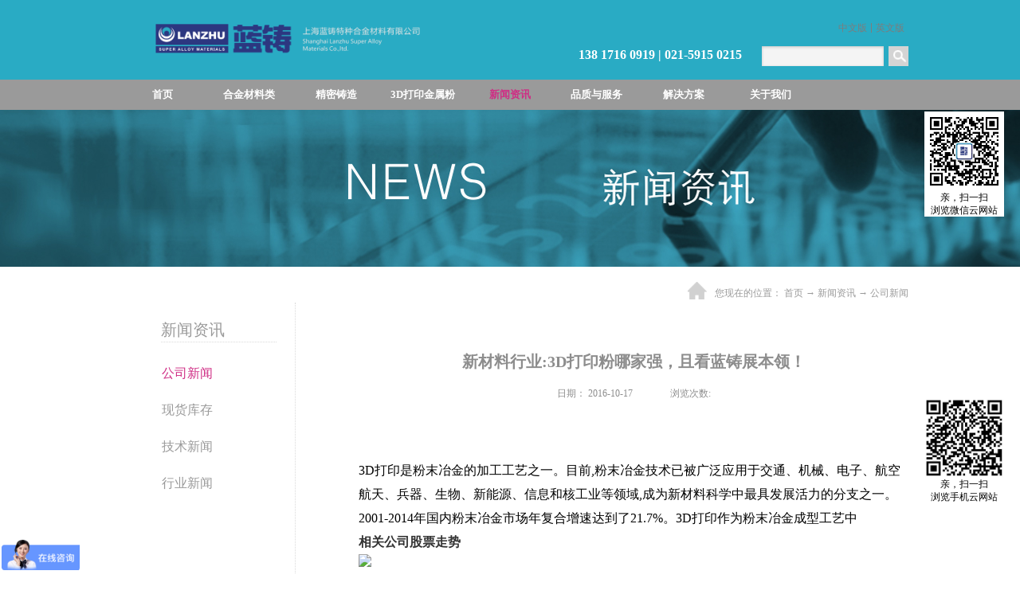

--- FILE ---
content_type: text/html;charset=utf-8
request_url: http://www.superalloys.com.cn/news_view.aspx?typeid=4&id=667&fid=t2:4:2
body_size: 11668
content:
<!DOCTYPE HTML PUBLIC "-//W3C//DTD HTML 4.01 Transitional//EN" "http://www.w3c.org/TR/1999/REC-html401-19991224/loose.dtd">


<html lang="zh-cn" xmlns="http://www.w3.org/1999/xhtml">
<head><title>
	新材料行业:3D打印粉哪家强，且看蓝铸展本领！_3D打印粉
</title><meta name="keywords" content="3D打印粉"/><meta name="description" content="3D打印是粉末冶金的加工工艺之一。目前,粉末冶金技术已被广泛应用于交通、机械、电子、航空航天、兵器、生物、新能源、信息和核工业等领域,成为新材料科学中最具发展活力的分支之一。2001-2014年国内粉末冶金市场年复合增速达到了21.7%。3D打印作为粉末冶金成型工艺中  相关公司股票走势宝钛股份16...."/><meta content="text/html; charset=utf-8" http-equiv="Content-Type" /><link id="css__news_view" rel="stylesheet" type="text/css" href="https://0.rc.xiniu.com/g2/M00/C0/87/CgAGfFtp6ryASb55AABuM7cYC9o484.css?d=20160518154258" /><link rel="bookmark" href="/Images/logo.ico" /><link rel="shortcut icon" href="/Images/logo.ico" />
	
	<script type="text/javascript" > var _jtime=new Date();function jqload(){window.jLoad=new Date()-_jtime;}function jqerror(){window.jLoad=-1;}</script>
	<script type="text/javascript" src="https://1.rc.xiniu.com/js/jq/jqueryV173.js" onload="jqload()" onerror ="jqerror()" id ="jquery"></script>
	<script type="text/javascript" src="https://1.rc.xiniu.com/js/pb/1/Public.js"></script>	
	<script type="text/javascript" src="https://1.rc.xiniu.com/js/tl/swfobject_modified.js"></script>
	<script type="text/javascript" src="https://1.rc.xiniu.com/js/tl/swfobject.js"></script>
	 
<script>(function() {var _53code = document.createElement("script");_53code.src = "https://tb.53kf.com/code/code/0e5fc644a5199cad00c887fd57ccf59c2/1";var s = document.getElementsByTagName("script")[0]; s.parentNode.insertBefore(_53code, s);})();</script>
</head>
<body class="news_view_body">
<form method="get" id="form1" name="form1" NavigateId="2" data-pid="02182182180145214216211200213019620720721022021401450198210208014501982090" data-mid="02080145214216211200213019620720721022021401450198210208014501982090">
<div class="aspNetHidden">
<input type="hidden" name="__VIEWSTATE" id="__VIEWSTATE" value="" />
</div>

  


  
        
        <div id="ea_h">
            <div class="top">
                <div class="t_t">
                    
                    <div id="t_logo" class="t_logo"> 
                        
                        <div id="ea_l"><a href="/" target="_self"><img alt="上海蓝铸特种合金材料有限公司" src="https://0.rc.xiniu.com/g1/M00/1E/A2/CgAGS1c8DZGAIZ-eAAAmPp_FpDo588.png" /></a></div>
                         
                        
                    </div>
                    
                    
                    <div class="search_ver_wrap">                   
                    
                    <div id="t_ver" class="t_ver">
                        <ul>
                            
                                    <li><a href='###'>中文版</a></li>
                                
                                    <li><a href='###'>英文版</a></li>
                                
                        </ul>
                        
                    </div>
                    
                     
                    <div id="t_search" class="t_search">
                        <table cellspacing="0" cellpadding="0"  border="0"><tr>
<td>
<input name="ShoveWebControl_Search12$tbSearch" type="text" id="ShoveWebControl_Search12_tbSearch" class="t_search_text" DefaultText="" onmousedown="if(this.value == &#39;&#39;){this.value = &#39;&#39;;}" onkeyup="ShoveEIMS3_OnKeyPress(event, &#39;img_ShoveWebControl_Search12&#39;)" onkeydown="ShoveEIMS3_OnKeyDown(event)" onblur="if(this.value == &#39;&#39; || this.value == &#39;&#39;){this.value = &#39;&#39;;}" /></td>
<td><img id="img_ShoveWebControl_Search12" border="0" src="https://1.rc.xiniu.com/rc/Heads/7218/images/ihpsp1_t_search_rbnt.png" alt="上海蓝铸特种合金材料有限公司" LevelOneType="2" onclick="ShoveEIMS3_Transf(this,'search.aspx','ShoveWebControl_Search12_tbSearch','ShoveWebControl_Search12', true)" style="cursor:pointer;" /></td>
</tr></table>
<script type='text/javascript'>document.getElementById("ShoveWebControl_Search12_tbSearch").onkeydown=function(event){ var e=event || window.Event; if(e.keyCode==13){ e.returnValue = false;if(e.preventDefault){ e.preventDefault(); }}}</script>

                        
                    </div>
                    
                    </div> 
                    
                    <div id="t_tel" class="t_tel">
                        <span class="t_tel_ts"><span name="_t_tel1|">&nbsp;</span></span>
                        <span class="t_tel_nb"><span name="_t_tel2|" ><font color="#ffffff"><font size="3"><b>138 1716 0919 | 021-5915 0215</b></font></font></span></span>
                        
                    </div>
                      
                </div>
                
                <div id="ea_n">
                    
                    <div id="nav" class="nav">
                        <div class="nav_main">
                            <ul id="ShoveWebControl_VMenu1" class="type1Ul type1Ul_n000">
<li id="type1Li_n0" level=0 index=0 class="nav_menu1"><a href="/" target="_self" >首页</a></li>
<li id="type1Li_t300_1" data_id="3_67" class="nav_menu1" type="t" index=1 level=0><a href="products.aspx?TypeId=67&FId=t3:67:3" target="_self"><span name="ShoveWebControl_VMenu12071606164|T_ProductTypes|Id|67|Name">合金材料类</span></a>
<ul id="type1Ul_t3671" style="display:none" class="type1Ul type1Ul_t3671">
<li id="type1Li_t3671_1" data_id="3_88" class="nav_menu2" type="t" index=1 level=1><a href="products.aspx?TypeId=88&FId=t3:88:3" target="_self"><span name="ShoveWebControl_VMenu11957327993|T_ProductTypes|Id|88|Name">高温合金系列</span></a>
</li>
<li id="type1Li_t3671_2" data_id="3_91" class="nav_menu2" type="t" index=2 level=1><a href="products.aspx?TypeId=91&FId=t3:91:3" target="_self"><span name="ShoveWebControl_VMenu11433495064|T_ProductTypes|Id|91|Name">耐腐蚀合金系列</span></a>
</li>
<li id="type1Li_t3671_3" data_id="3_92" class="nav_menu2" type="t" index=3 level=1><a href="products.aspx?TypeId=92&FId=t3:92:3" target="_self"><span name="ShoveWebControl_VMenu1840781261|T_ProductTypes|Id|92|Name">精密合金系列</span></a>
</li>
<li id="type1Li_t3671_4" data_id="3_89" class="nav_menu2" type="t" index=4 level=1><a href="products.aspx?TypeId=89&FId=t3:89:3" target="_self"><span name="ShoveWebControl_VMenu1711361063|T_ProductTypes|Id|89|Name">特种不锈钢系列</span></a>
</li>
</ul>
</li>
<li id="type1Li_t300_2" data_id="3_66" class="nav_menu1" type="t" index=2 level=0><a href="products.aspx?TypeId=66&FId=t3:66:3" target="_self"><span name="ShoveWebControl_VMenu11743863839|T_ProductTypes|Id|66|Name">精密铸造</span></a>
<ul id="type1Ul_t3661" style="display:none" class="type1Ul type1Ul_t3661">
<li id="type1Li_t3661_1" data_id="3_78" class="nav_menu2" type="t" index=1 level=1><a href="products.aspx?TypeId=78&FId=t3:78:3" target="_self"><span name="ShoveWebControl_VMenu1684778544|T_ProductTypes|Id|78|Name">高温合金铸件</span></a>
</li>
<li id="type1Li_t3661_2" data_id="3_79" class="nav_menu2" type="t" index=2 level=1><a href="products.aspx?TypeId=79&FId=t3:79:3" target="_self"><span name="ShoveWebControl_VMenu1589571234|T_ProductTypes|Id|79|Name">耐蚀耐磨铸件</span></a>
</li>
<li id="type1Li_t3661_3" data_id="3_80" class="nav_menu2" type="t" index=3 level=1><a href="products.aspx?TypeId=80&FId=t3:80:3" target="_self"><span name="ShoveWebControl_VMenu11798431184|T_ProductTypes|Id|80|Name">精密合金铸件</span></a>
</li>
<li id="type1Li_t3661_4" data_id="3_81" class="nav_menu2" type="t" index=4 level=1><a href="products.aspx?TypeId=81&FId=t3:81:3" target="_self"><span name="ShoveWebControl_VMenu12052613602|T_ProductTypes|Id|81|Name">特种不锈钢铸件</span></a>
</li>
<li id="type1Li_t3661_5" data_id="3_129" class="nav_menu2" type="t" index=5 level=1><a href="products.aspx?TypeId=129&FId=t3:129:3" target="_self"><span name="ShoveWebControl_VMenu198255723|T_ProductTypes|Id|129|Name">特材阀门类铸件</span></a>
</li>
<li id="type1Li_t3661_6" data_id="3_128" class="nav_menu2" type="t" index=6 level=1><a href="products.aspx?TypeId=128&FId=t3:128:3" target="_self"><span name="ShoveWebControl_VMenu126716495|T_ProductTypes|Id|128|Name">叶轮/涡轮类铸件</span></a>
</li>
<li id="type1Li_t3661_7" data_id="3_126" class="nav_menu2" type="t" index=7 level=1><a href="products.aspx?TypeId=126&FId=t3:126:3" target="_self"><span name="ShoveWebControl_VMenu1872837482|T_ProductTypes|Id|126|Name">缸盖类铸件</span></a>
</li>
<li id="type1Li_t3661_8" data_id="3_125" class="nav_menu2" type="t" index=8 level=1><a href="products.aspx?TypeId=125&FId=t3:125:3" target="_self"><span name="ShoveWebControl_VMenu12129079417|T_ProductTypes|Id|125|Name">叶轮/涡轮铸件</span></a>
</li>
</ul>
</li>
<li id="type1Li_t300_3" data_id="3_65" class="nav_menu1" type="t" index=3 level=0><a href="products.aspx?TypeId=65&FId=t3:65:3" target="_self"><span name="ShoveWebControl_VMenu11417118102|T_ProductTypes|Id|65|Name">3D打印金属粉</span></a>
</li>
</li>
<li id="type1Li_n2" level=0 data_id="2" type="n" index=4 class="nav_menu1">
<a href="news_complex.aspx?FId=n2:2:2" target="_self"><span name="ShoveWebControl_VMenu156684890|T_Navigates|Id|2|Name">新闻资讯</span></a><ul id="type1Ul_t201" style="display:none" class="type1Ul type1Ul_t201">
<li id="type1Li_t201_1" data_id="2_4" class="nav_menu2" type="t" index=1 level=1><a href="news.aspx?TypeId=4&FId=t2:4:2" target="_self"><span name="ShoveWebControl_VMenu1786826491|T_NewsTypes|Id|4|Name">公司新闻</span></a>
</li>
<li id="type1Li_t201_2" data_id="2_28" class="nav_menu2" type="t" index=2 level=1><a href="news.aspx?TypeId=28&FId=t2:28:2" target="_self"><span name="ShoveWebControl_VMenu1890807959|T_NewsTypes|Id|28|Name">现货库存</span></a>
</li>
<li id="type1Li_t201_3" data_id="2_126" class="nav_menu2" type="t" index=3 level=1><a href="news.aspx?TypeId=126&FId=t2:126:2" target="_self"><span name="ShoveWebControl_VMenu1192965902|T_NewsTypes|Id|126|Name">技术新闻</span></a>
</li>
<li id="type1Li_t201_4" data_id="2_5" class="nav_menu2" type="t" index=4 level=1><a href="news.aspx?TypeId=5&FId=t2:5:2" target="_self"><span name="ShoveWebControl_VMenu11274861772|T_NewsTypes|Id|5|Name">行业新闻</span></a>
</li>
</ul>
</li>
<li id="type1Li_n8" level=0 data_id="8" type="n" index=5 class="nav_menu1">
<a href="sv_complex.aspx?Fid=n8:8:8" target="_self"><span name="ShoveWebControl_VMenu11970324068|T_Navigates|Id|8|Name">品质与服务</span></a><ul id="type1Ul_t801" style="display:none" class="type1Ul type1Ul_t801">
<li id="type1Li_t801_1" data_id="8_36" class="nav_menu2" type="t" index=1 level=1><a href="sv.aspx?TypeId=36&FId=t8:36:8" target="_self"><span name="ShoveWebControl_VMenu11952877704|T_NewsTypes|Id|36|Name">产品展示</span></a>
</li>
<li id="type1Li_t801_2" data_id="8_37" class="nav_menu2" type="t" index=2 level=1><a href="faq.aspx?TypeID=37&fid=t8:37:8" rel="nofollow" target="_self"><span name="ShoveWebControl_VMenu11449262339|T_NewsTypes|Id|37|Name">制造工艺</span></a>
</li>
<li id="type1Li_t801_3" data_id="8_52" class="nav_menu2" type="t" index=3 level=1><a href="sv.aspx?TypeId=52&FId=t8:52:8" target="_self"><span name="ShoveWebControl_VMenu1784294841|T_NewsTypes|Id|52|Name">检测设备</span></a>
</li>
<li id="type1Li_t801_4" data_id="8_131" class="nav_menu2" type="t" index=4 level=1><a href="sv.aspx?TypeId=131&FId=t8:131:8" target="_self"><span name="ShoveWebControl_VMenu1477732095|T_NewsTypes|Id|131|Name">生产设备</span></a>
</li>
<li id="type1Li_t801_5" data_id="8_123" class="nav_menu2" type="t" index=5 level=1><a href="sv.aspx?TypeId=123&FId=t8:123:8" target="_self"><span name="ShoveWebControl_VMenu1609982894|T_NewsTypes|Id|123|Name">品质保障</span></a>
</li>
</ul>
</li>
<li id="type1Li_n4" level=0 data_id="4" type="n" index=6 class="nav_menu1">
<a href="case_complex.aspx?FId=n4:4:4" target="_self"><span name="ShoveWebControl_VMenu117405389|T_Navigates|Id|4|Name">解决方案</span></a><ul id="type1Ul_t401" style="display:none" class="type1Ul type1Ul_t401">
<li id="type1Li_t401_1" data_id="4_29" class="nav_menu2" type="t" index=1 level=1><a href="case.aspx?TypeId=29&FId=t4:29:4" target="_self"><span name="ShoveWebControl_VMenu11712653433|T_NewsTypes|Id|29|Name">服务体系</span></a>
</li>
<li id="type1Li_t401_2" data_id="4_30" class="nav_menu2" type="t" index=2 level=1><a href="case.aspx?TypeId=30&FId=t4:30:4" target="_self"><span name="ShoveWebControl_VMenu167206082|T_NewsTypes|Id|30|Name">应用案例</span></a>
<ul id="type1Ul_t4302" style="display:none" class="type1Ul type1Ul_t4302">
<li id="type1Li_t4302_1" data_id="4_116" class="nav_menu3" type="t" index=1 level=2><a href="case.aspx?TypeId=116&FId=t4:116:4" target="_self"><span name="ShoveWebControl_VMenu1258870993|T_NewsTypes|Id|116|Name">航空航天</span></a>
</li>
<li id="type1Li_t4302_2" data_id="4_117" class="nav_menu3" type="t" index=2 level=2><a href="case.aspx?TypeId=117&FId=t4:117:4" target="_self"><span name="ShoveWebControl_VMenu1443923972|T_NewsTypes|Id|117|Name">核能工业</span></a>
</li>
<li id="type1Li_t4302_3" data_id="4_118" class="nav_menu3" type="t" index=3 level=2><a href="case.aspx?TypeId=118&FId=t4:118:4" target="_self"><span name="ShoveWebControl_VMenu11735431954|T_NewsTypes|Id|118|Name">石油石化</span></a>
</li>
<li id="type1Li_t4302_4" data_id="4_119" class="nav_menu3" type="t" index=4 level=2><a href="case.aspx?TypeId=119&FId=t4:119:4" target="_self"><span name="ShoveWebControl_VMenu1810093798|T_NewsTypes|Id|119|Name">电子工业</span></a>
</li>
<li id="type1Li_t4302_5" data_id="4_120" class="nav_menu3" type="t" index=5 level=2><a href="case.aspx?TypeId=120&FId=t4:120:4" target="_self"><span name="ShoveWebControl_VMenu11759663074|T_NewsTypes|Id|120|Name">化学工业</span></a>
</li>
<li id="type1Li_t4302_6" data_id="4_121" class="nav_menu3" type="t" index=6 level=2><a href="case.aspx?TypeId=121&FId=t4:121:4" target="_self"><span name="ShoveWebControl_VMenu11810304485|T_NewsTypes|Id|121|Name">机械制造</span></a>
</li>
</ul>
</li>
</ul>
</li>
<li id="type1Li_n1" level=0 data_id="1" type="n" index=7 class="nav_menu1">
<a href="about_complex.aspx?FId=n1:1:1" rel="nofollow" target="_self"><span name="ShoveWebControl_VMenu193060646|T_Navigates|Id|1|Name">关于我们</span></a><ul id="type1Ul_t101" style="display:none" class="type1Ul type1Ul_t101">
<li id="type1Li_t101_1" data_id="1_1" class="nav_menu2" type="t" index=1 level=1><a href="about.aspx?TypeId=1&FId=t1:1:1" rel="nofollow" target="_self"><span name="ShoveWebControl_VMenu1546954361|T_NewsTypes|Id|1|Name">公司介绍</span></a>
</li>
<li id="type1Li_t101_2" data_id="1_2" class="nav_menu2" type="t" index=2 level=1><a href="about.aspx?TypeId=2&FId=t1:2:1" rel="nofollow" target="_self"><span name="ShoveWebControl_VMenu1959000712|T_NewsTypes|Id|2|Name">公司特色</span></a>
</li>
<li id="type1Li_t101_3" data_id="1_3" class="nav_menu2" type="t" index=3 level=1><a href="honor.aspx?TypeID=3&fid=t1:3:1" rel="nofollow" target="_self"><span name="ShoveWebControl_VMenu11725292289|T_NewsTypes|Id|3|Name">资质荣誉</span></a>
</li>
<li id="type1Li_t101_4" data_id="1_26" class="nav_menu2" type="t" index=4 level=1><a href="about.aspx?TypeId=26&FId=t1:26:1" rel="nofollow" target="_self"><span name="ShoveWebControl_VMenu1192608527|T_NewsTypes|Id|26|Name">发展历程</span></a>
</li>
<li id="type1Li_t101_5" data_id="1_122" class="nav_menu2" type="t" index=5 level=1><a href="about.aspx?TypeId=122&FId=t1:122:1" rel="nofollow" target="_self"><span name="ShoveWebControl_VMenu11616243794|T_NewsTypes|Id|122|Name">联系方式</span></a>
</li>
</ul>
</li>
</ul>
<script type="text/javascript">var ShoveWebControl_VMenu1={normal:{class1:'nav_menu1',class2:'nav_menu2',class3:'nav_menu3',class4:'nav_menu4',class5:'nav_menu5',class6:'nav_menu6'},visited:{class1:'nav_menu1_2',class2:'nav_menu2_2',class3:'nav_menu3_2',class4:'nav_menu4_2',class5:'nav_menu5_2',class6:'nav_menu6_2',class6:'nav_menu6_2'},home:{defaultClass:'nav_menu1',visitedClass:'nav_menu1_2'},content:{defaultClass:'',visitedClass:'',focusClass:''},focus:{class1:'nav_menu1_cur',class2:'nav_menu2_cur',class3:'nav_menu3_cur',class4:'nav_menu4_cur',class5:'nav_menu5_cur',class6:'nav_menu6_cur'},beforeTag:{packUpClass:'',packDownClass:''},expendEffect:1,aniEffect:3,fIdParam:'FId',topUlId:'ShoveWebControl_VMenu1',homeLiId:'type1Li_n0'};ShoveWebControl_VMenu1.menu=new BaseControlMenu();ShoveWebControl_VMenu1.menu.Init('ShoveWebControl_VMenu1',ShoveWebControl_VMenu1);ShoveWebControl_VMenu1.menu.InitMenu('type1Ul_n000',ShoveWebControl_VMenu1);</script>
                        </div>
                        
                    </div>
                    
                </div>
                






 
            </div>
             
        </div>
        

  
        
        <div id="ea_ba">
			
            <div id="news_banner" class="news_banner">
                <div class="news_banner_m">
                    <img src="https://0.rc.xiniu.com/g1/M00/22/42/CgAGS1dGSSOAI2N3AAIMQ2sMS_o049.jpg" alt="上海蓝铸特种合金材料有限公司" />
                </div>
                
            </div>
            
            
              <div class="banner_edit" id="banner_edit">
                 <div class="banner_edit_jmls">
                    <span class="banner_edit1">
                         <span name="_edi_ba265_506|"><br></span>
                    </span> 
                    <span class="banner_edit2">
                         <span name="_edi_ba265_507|"><br></span>
                    </span> 
                                                      
                 </div>
              </div>
            
        </div>
        
        
        <div id="ea_c">
            <div class="n_main">
                <div class="n_content">
                    <div class="n_content_left">
						
                        <div id="n_content_left_t" class="n_content_left_t">
                            <span class="n_content_left_t1">
                                <span id='ShoveWebControl_Text25'>新闻资讯</span>
                            </span><span class="n_content_left_t2">
                                
                                <span name="_nleft_n_name1">News</span>
                                
                            </span>
							
                        </div>
                        
						
                        <div id="n_content_left_cnt" class="n_content_left_cnt">
                            <ul id="ShoveWebControl_VMenu2" class="left_typeUl left_typeUl_n000" style="display:none">
<ul id="left_typeUl_t200" class="left_typeUl left_typeUl_t200">
<li id="left_typeLi_t200_1" data_id="2_4" class="left_menu1" type="t" index=1 level=0><a href="news.aspx?TypeId=4&FId=t2:4:2" target="_self"><span name="ShoveWebControl_VMenu2444954773|T_NewsTypes|Id|4|Name">公司新闻</span></a>
</li>
<li id="left_typeLi_t200_2" data_id="2_28" class="left_menu1" type="t" index=2 level=0><a href="news.aspx?TypeId=28&FId=t2:28:2" target="_self"><span name="ShoveWebControl_VMenu2543986883|T_NewsTypes|Id|28|Name">现货库存</span></a>
</li>
<li id="left_typeLi_t200_3" data_id="2_126" class="left_menu1" type="t" index=3 level=0><a href="news.aspx?TypeId=126&FId=t2:126:2" target="_self"><span name="ShoveWebControl_VMenu21216167674|T_NewsTypes|Id|126|Name">技术新闻</span></a>
</li>
<li id="left_typeLi_t200_4" data_id="2_5" class="left_menu1" type="t" index=4 level=0><a href="news.aspx?TypeId=5&FId=t2:5:2" target="_self"><span name="ShoveWebControl_VMenu21580144974|T_NewsTypes|Id|5|Name">行业新闻</span></a>
</li>
</ul>
</ul>
<script type="text/javascript">var ShoveWebControl_VMenu2={normal:{class1:'left_menu1',class2:'left_menu2',class3:'left_menu3',class4:'left_menu4',class5:'left_menu5',class6:'left_menu6'},visited:{class1:'left_menu1_2',class2:'left_menu2_2',class3:'left_menu3_2',class4:'left_menu4_2',class5:'left_menu5_2',class6:'left_menu6_2',class6:'left_menu6_2'},home:{defaultClass:'nav_menu1',visitedClass:'nav_menu1_2'},content:{defaultClass:'',visitedClass:'',focusClass:''},focus:{class1:'left_menu1_cur',class2:'left_menu2_cur',class3:'left_menu3_cur',class4:'left_menu4_cur',class5:'left_menu5_cur',class6:'left_menu6_cur'},beforeTag:{packUpClass:'',packDownClass:''},expendEffect:1,aniEffect:2,fIdParam:'FId',topUlId:'ShoveWebControl_VMenu2'};ShoveWebControl_VMenu2.menu=new BaseControlMenu();ShoveWebControl_VMenu2.menu.Init('ShoveWebControl_VMenu2',ShoveWebControl_VMenu2);;</script>
							
                        </div>
                        
                    </div>
                    <div class="n_content_right">
                        <div class="n_content_right_name">
							
                            <div id="n_content_right_name_r" class="n_content_right_name_r">
                                <ul>
                                    <li><span class="n_r_wz1">
                                        
                                        <span name="_n_r_wz1">您现在的位置：</span>
                                        
                                    </span><span class="n_r_wz2">
                                        <a href="/">
                                            <span name="_n_r_wz2">首页</span>
                                            </a>
                                    </span><span class="n_r_wz3">→</span>
                                    <span class="n_r_wz4">
                                        <span id='ShoveWebControl_Text_newsv'><a href="news.aspx?fid=n2:2:2" target="_self">新闻资讯</a></span>
                                    </span>
                                    <span class="n_r_wz5">→</span>
                                    <span class="n_r_wz6">
                                        <a href="news.aspx?TypeId=4&FId=t2:4:2" class="curr1">公司新闻</a>
                                    </span>
                                    </li>
                                    <li>
                                        <img src="https://1.rc.xiniu.com/rc/Contents/7240/images/icpsp1_n_right_wz.png" alt="上海蓝铸特种合金材料有限公司" />
                                    </li>
                                </ul>
								
                            </div>
                            
                        </div>
                        <div class="n_content_right_m">
							
                            <div id="news_view_head" class="news_view_head">
                                <div class="news_view_title">
                                    <h1 style="font-size: inherit;">
                                      <span id='ShoveWebControl_Text2'>新材料行业:3D打印粉哪家强，且看蓝铸展本领！</span></h1>
                                </div>
                                <div class="news_view_date">
                                    <span class="news_view_date1">日期：</span>
                                    <span id='ShoveWebControl_Text3'>2016-10-17</span>
                                </div>
                                <div class="news_view_click">
                                    <span class="news_view_date1">浏览次数:</span>
                                    <span id='ShoveWebControl_Text5'>302</span><script type='text/javascript'>var cvc=$('#ShoveWebControl_Text5');cvc.hide();AjaxMethod('Common','UpdateClickCount',{field:'ClickCount',nid:-1,tid:10010,id:667},function(data){cvc.text(data);cvc.show();});</script>
                                </div>
								
                            </div>
                            
							
                            <div id="news_view" class="news_view">
                                <span id='ShoveWebControl_Text4'><p style="color: rgb(0, 0, 0); text-indent: 0px; font-size: 16px; white-space: normal;"><br/></p><p style="color: rgb(0, 0, 0); text-indent: 0px; font-size: 16px; white-space: normal;">3D打印是粉末冶金的加工工艺之一。目前,粉末冶金技术已被广泛应用于交通、机械、电子、航空航天、兵器、生物、新能源、信息和核工业等领域,成为新材料科学中最具发展活力的分支之一。2001-2014年国内粉末冶金市场年复合增速达到了21.7%。3D打印作为粉末冶金成型工艺中  </p><div class="muLink" style="color: rgb(51, 51, 51); text-indent: 0px; font-size: 14px; white-space: normal;"><div class="stockTrends" style="color: rgb(51, 51, 51); text-indent: 0px; font-size: 14px; white-space: normal;"><div class="line" style="color: rgb(51, 51, 51); text-indent: 0px; font-size: 14px; white-space: normal;" 0px=""></div><h3 style="color: rgb(51, 51, 51); text-indent: 0px; font-size: 16.4px; white-space: normal;">相关公司股票走势</h3><img title="新材料行业:3D打印粉哪家强，且看蓝铸展本领！" style="color: transparent; text-indent: 0px; font-size: 0px; white-space: normal;" alt="新材料行业:3D打印粉哪家强，且看蓝铸展本领！" src="http://www.3ddayin.net/uploads/allimg/160224/0U31J324-0.png?1456275207141" data-bd-imgshare-binded="1"/><p style="color: rgb(51, 51, 51); text-indent: 0px; font-size: 14px; white-space: normal;">宝钛股份16.22+0.000.00%</p><p style="color: rgb(51, 51, 51); text-indent: 0px; font-size: 14px; white-space: normal;">皖维高新5.10-0.08-1.54%</p><p style="color: rgb(51, 51, 51); text-indent: 0px; font-size: 14px; white-space: normal;">银邦股份6.14-0.13-2.07%</p><p style="color: rgb(51, 51, 51); text-indent: 0px; font-size: 14px; white-space: normal;">赣锋锂业44.79-2.05-4.38%</p><p style="color: rgb(51, 51, 51); text-indent: 0px; font-size: 14px; white-space: normal;">天齐锂业143.51-9.29-6.08%</p><div style="color: rgb(51, 51, 51); text-indent: 0px; font-size: 14px; white-space: normal;" 0px=""></div></div></div><p style="color: rgb(0, 0, 0); text-indent: 0px; font-size: 16px; white-space: normal;"><span style="color: rgb(51, 51, 51); text-indent: 0px; font-size: 14px;"></span><span style="color: rgb(51, 51, 51); text-indent: 0px; font-size: 14px;"></span>最为重要的一环其市场空间同样在快速提升,2013年全球3D打印用的球形粉末消费量就已经达到700吨以上,估计15年球形粉末的消费量可能超过千吨。</p><p style="color: rgb(0, 0, 0); text-indent: 0px; font-size: 16px; white-space: normal;">金属3D打印正在许多重要的行业以惊人的速度发展，比如航空航天、汽车、医疗等都已经将该技术列为制造零部件的常规手段。但是这项技术的发展目前仍受到一些因素的限制，其中最主要的一点就是可用的金属粉末材料价格较高而且种类较少。不过这种情况可能很快就会发生改变，因为国内已经涌现出了不少优秀的3D打印原材料供应商。而我们上海蓝铸特种合金材料有限公司就是其中之一。</p><p style="color: rgb(0, 0, 0); text-indent: 0px; font-size: 16px; white-space: normal;"><span style="color: rgb(0, 112, 192); text-indent: 0px; font-size: 16px;">公司现有四个事业部下有4条生产线。<br style="color: rgb(0, 112, 192); text-indent: 0px; font-size: 12px; white-space: normal;"/>1、真空雾化制粉生产线： 致力于金属球形粉末的专业化生产。金属球形粉主要应用于增材制造、MIM、喷涂。金属球形粉品种有：高温合金粉、不锈钢粉。我们合金粉末的纯度高、气体含量低、无偏析，流动性好而逐渐取代进口金属粉。<br style="color: rgb(0, 112, 192); text-indent: 0px; font-size: 12px; white-space: normal;"/>2、硅溶胶熔模精密铸造工艺生产线：采用真空铸造的硅溶胶工艺，使熔模铸造工艺在特殊合金方面得以延伸。公司摸索出离心真空精密铸造工艺、真空快速凝固工艺等使得合金材料铸件质量内部性能得以大幅提高，为用户提供低夹杂、无疏松、无偏析的高质量合金铸件产品。产品主要应用于在高温环境下高速旋转零部件（如高性能汽车涡轮增压器叶轮、高温风机叶轮等）、腐蚀环境下使用零部件（如石油石化、化工等行业使用的泵、阀）。<br style="color: rgb(0, 112, 192); text-indent: 0px; font-size: 12px; white-space: normal;"/>3、锻件及零部件生产线:通过真空冶炼、锻打、切割、机加工等方式为用户提供产品及零部件。<br style="color: rgb(0, 112, 192); text-indent: 0px; font-size: 12px; white-space: normal;"/>4、水平连续铸造长型材生产线 （调试中）：专用于高温合金、耐腐蚀合金、精密合金和特种不锈钢以及难成型高合金的水平连续铸造管、棒、型材</span></p><p style="color: rgb(0, 0, 0); text-indent: 0px; font-size: 16px; white-space: normal;"><span style="color: rgb(0, 112, 192); text-indent: 0px; font-size: 16px;">我们上海蓝铸特种合金材料有限公司拥有十几年制造材料的经验，可以根据客户的要求定制各种新材料。我们于2年前开始踏入3D打印材料的大门，虽然时间不久，但是在我们工程师的努力下已经能做出媲美国外的合金球型粉末而且性价比也非常高。</span></p><p style="color: rgb(0, 0, 0); text-indent: 0px; font-size: 16px; white-space: normal;"><span style="color: rgb(0, 112, 192); text-indent: 0px; font-size: 16px;">目前能达到我们所做的3D打印合金球型粉末品质的国内屈指可数！相信我们的专业，如果有相关需求的可以通过网站上的联系方式联系我们，我们会为您需要的材料交一份满意的答案！</span></p></span>
                                <div class="news_view_cle1"></div>
								
                            </div>
                            
                            <div class="news_view_foot">
								
                                <div id="news_view_sx" class="news_view_sx">
                                    
                                    <div id="EIMS_C_3_1_ShowInfo" style="COLOR: red"></div>
                                    <div id="EIMS_C_3_1_box_div">
                                        <span id="EIMS_C_3_1_Upli" class="EIMS_C_3_1_page">
                                            <a href="/news_view.aspx?typeid=4&id=668&fid=t2:4:2" id="EIMS_C_3_1_Up" title="上海蓝铸：国产高品质3D打印合金粉末材料">上一篇：<span id="EIMS_C_3_1_UpNew">上海蓝铸：国产高品质3D打印合金粉末材料</span></a></span><span id="EIMS_C_3_1_Downli" class="EIMS_C_3_1_page"><a href="/news_view.aspx?typeid=4&id=648&fid=t2:4:2" id="EIMS_C_3_1_Down" title="未来家家户户都可能会装一台3D打印机 打印出必需品">下一篇：<span id="EIMS_C_3_1_DownNew">未来家家户户都可能会装一台3D打印机 打印出必需品</span></a> 
                                        </span>
                                    </div>
                                    
                                    
                                    
                                </div>
                                
                                
                                <div class="news_view_print">
                                    【<a onclick="javascript:window.close();" href="#">关闭窗口</a>】【<a onclick="javascript:window.print();" href="#">打印</a>】
                                </div>
                                
                                
                        <div id="xn_c_3_wrap" class="xn_c_3_wrap">
                            
                            <div id="bdshare" class="bdsharebuttonbox"><a href="#" class="bds_more" data-cmd="more"></a><a href="#" class="bds_qzone" data-cmd="qzone" title="分享到QQ空间"></a><a href="#" class="bds_tsina" data-cmd="tsina" title="分享到新浪微博"></a><a href="#" class="bds_tqq" data-cmd="tqq" title="分享到腾讯微博"></a><a href="#" class="bds_renren" data-cmd="renren" title="分享到人人网"></a><a href="#" class="bds_t163" data-cmd="t163" title="分享到网易微博"></a></div>
                            <script type="text/javascript">window._bd_share_config = { "common": { "bdSnsKey": {}, "bdText": "", "bdMini": "2", "bdMiniList": false, "bdPic": "", "bdStyle": "0", "bdSize": "16" }, "share": {} }; with (document) 0[(getElementsByTagName('head')[0] || body).appendChild(createElement('script')).src = 'http://bdimg.share.baidu.com/static/api/js/share.js?v=86835285.js?cdnversion=' + ~(-new Date() / 36e5)];</script>
                            
                            
                        </div>
                        
                            </div>
                        </div>
                    </div>
                    <div class="clear"></div>
                </div>
            </div>
            
        </div>
        



  
        
        <div id="ea_b">
            <div class="foot">
                <div class="foot_c">
                    
                    <div id="foot_nav" class="foot_nav">
                       <ul id="ShoveWebControl_VMenu3" class="foot_type1Ul foot_type1Ul_n000">
<li id="foot_type1Li_t300_1" data_id="3_67" class="foot_menu1" type="t" index=1 level=0><a href="products.aspx?TypeId=67&FId=t3:67:3" target="_self"><span name="ShoveWebControl_VMenu31509790902|T_ProductTypes|Id|67|Name">合金材料类</span></a>
<ul id="foot_type1Ul_t3671" class="foot_type1Ul foot_type1Ul_t3671">
<li id="foot_type1Li_t3671_1" data_id="3_88" class="foot_menu2" type="t" index=1 level=1><a href="products.aspx?TypeId=88&FId=t3:88:3" target="_self"><span name="ShoveWebControl_VMenu3789351848|T_ProductTypes|Id|88|Name">高温合金系列</span></a>
</li>
<li id="foot_type1Li_t3671_2" data_id="3_91" class="foot_menu2" type="t" index=2 level=1><a href="products.aspx?TypeId=91&FId=t3:91:3" target="_self"><span name="ShoveWebControl_VMenu31666991391|T_ProductTypes|Id|91|Name">耐腐蚀合金系列</span></a>
</li>
<li id="foot_type1Li_t3671_3" data_id="3_92" class="foot_menu2" type="t" index=3 level=1><a href="products.aspx?TypeId=92&FId=t3:92:3" target="_self"><span name="ShoveWebControl_VMenu31572458748|T_ProductTypes|Id|92|Name">精密合金系列</span></a>
</li>
<li id="foot_type1Li_t3671_4" data_id="3_89" class="foot_menu2" type="t" index=4 level=1><a href="products.aspx?TypeId=89&FId=t3:89:3" target="_self"><span name="ShoveWebControl_VMenu31421758995|T_ProductTypes|Id|89|Name">特种不锈钢系列</span></a>
</li>
</ul>
</li>
<li id="foot_type1Li_t300_2" data_id="3_66" class="foot_menu1" type="t" index=2 level=0><a href="products.aspx?TypeId=66&FId=t3:66:3" target="_self"><span name="ShoveWebControl_VMenu32101818145|T_ProductTypes|Id|66|Name">精密铸造</span></a>
<ul id="foot_type1Ul_t3661" class="foot_type1Ul foot_type1Ul_t3661">
<li id="foot_type1Li_t3661_1" data_id="3_78" class="foot_menu2" type="t" index=1 level=1><a href="products.aspx?TypeId=78&FId=t3:78:3" target="_self"><span name="ShoveWebControl_VMenu33416008|T_ProductTypes|Id|78|Name">高温合金铸件</span></a>
</li>
<li id="foot_type1Li_t3661_2" data_id="3_79" class="foot_menu2" type="t" index=2 level=1><a href="products.aspx?TypeId=79&FId=t3:79:3" target="_self"><span name="ShoveWebControl_VMenu3199485408|T_ProductTypes|Id|79|Name">耐蚀耐磨铸件</span></a>
</li>
<li id="foot_type1Li_t3661_3" data_id="3_80" class="foot_menu2" type="t" index=3 level=1><a href="products.aspx?TypeId=80&FId=t3:80:3" target="_self"><span name="ShoveWebControl_VMenu3472266355|T_ProductTypes|Id|80|Name">精密合金铸件</span></a>
</li>
<li id="foot_type1Li_t3661_4" data_id="3_81" class="foot_menu2" type="t" index=4 level=1><a href="products.aspx?TypeId=81&FId=t3:81:3" target="_self"><span name="ShoveWebControl_VMenu31395392240|T_ProductTypes|Id|81|Name">特种不锈钢铸件</span></a>
</li>
<li id="foot_type1Li_t3661_5" data_id="3_129" class="foot_menu2" type="t" index=5 level=1><a href="products.aspx?TypeId=129&FId=t3:129:3" target="_self"><span name="ShoveWebControl_VMenu3618096619|T_ProductTypes|Id|129|Name">特材阀门类铸件</span></a>
</li>
<li id="foot_type1Li_t3661_6" data_id="3_128" class="foot_menu2" type="t" index=6 level=1><a href="products.aspx?TypeId=128&FId=t3:128:3" target="_self"><span name="ShoveWebControl_VMenu31218634642|T_ProductTypes|Id|128|Name">叶轮/涡轮类铸件</span></a>
</li>
<li id="foot_type1Li_t3661_7" data_id="3_126" class="foot_menu2" type="t" index=7 level=1><a href="products.aspx?TypeId=126&FId=t3:126:3" target="_self"><span name="ShoveWebControl_VMenu3718755795|T_ProductTypes|Id|126|Name">缸盖类铸件</span></a>
</li>
<li id="foot_type1Li_t3661_8" data_id="3_125" class="foot_menu2" type="t" index=8 level=1><a href="products.aspx?TypeId=125&FId=t3:125:3" target="_self"><span name="ShoveWebControl_VMenu3686498451|T_ProductTypes|Id|125|Name">叶轮/涡轮铸件</span></a>
</li>
</ul>
</li>
<li id="foot_type1Li_t300_3" data_id="3_65" class="foot_menu1" type="t" index=3 level=0><a href="products.aspx?TypeId=65&FId=t3:65:3" target="_self"><span name="ShoveWebControl_VMenu32049944213|T_ProductTypes|Id|65|Name">3D打印金属粉</span></a>
</li>
</li>
<li id="foot_type1Li_n2" level=0 data_id="2" type="n" index=4 class="foot_menu1">
<a href="news_complex.aspx?FId=n2:2:2" target="_self"><span name="ShoveWebControl_VMenu3130664412|T_Navigates|Id|2|Name">新闻资讯</span></a><ul id="foot_type1Ul_t201" class="foot_type1Ul foot_type1Ul_t201">
<li id="foot_type1Li_t201_1" data_id="2_4" class="foot_menu2" type="t" index=1 level=1><a href="news.aspx?TypeId=4&FId=t2:4:2" target="_self"><span name="ShoveWebControl_VMenu31748607659|T_NewsTypes|Id|4|Name">公司新闻</span></a>
</li>
<li id="foot_type1Li_t201_2" data_id="2_28" class="foot_menu2" type="t" index=2 level=1><a href="news.aspx?TypeId=28&FId=t2:28:2" target="_self"><span name="ShoveWebControl_VMenu31277081884|T_NewsTypes|Id|28|Name">现货库存</span></a>
</li>
<li id="foot_type1Li_t201_3" data_id="2_126" class="foot_menu2" type="t" index=3 level=1><a href="news.aspx?TypeId=126&FId=t2:126:2" target="_self"><span name="ShoveWebControl_VMenu3442724735|T_NewsTypes|Id|126|Name">技术新闻</span></a>
</li>
<li id="foot_type1Li_t201_4" data_id="2_5" class="foot_menu2" type="t" index=4 level=1><a href="news.aspx?TypeId=5&FId=t2:5:2" target="_self"><span name="ShoveWebControl_VMenu31665108458|T_NewsTypes|Id|5|Name">行业新闻</span></a>
</li>
</ul>
</li>
<li id="foot_type1Li_n8" level=0 data_id="8" type="n" index=5 class="foot_menu1">
<a href="sv_complex.aspx?Fid=n8:8:8" target="_self"><span name="ShoveWebControl_VMenu364500458|T_Navigates|Id|8|Name">品质与服务</span></a><ul id="foot_type1Ul_t801" class="foot_type1Ul foot_type1Ul_t801">
<li id="foot_type1Li_t801_1" data_id="8_36" class="foot_menu2" type="t" index=1 level=1><a href="sv.aspx?TypeId=36&FId=t8:36:8" target="_self"><span name="ShoveWebControl_VMenu3597033489|T_NewsTypes|Id|36|Name">产品展示</span></a>
</li>
<li id="foot_type1Li_t801_2" data_id="8_37" class="foot_menu2" type="t" index=2 level=1><a href="faq.aspx?TypeID=37&fid=t8:37:8" rel="nofollow" target="_self"><span name="ShoveWebControl_VMenu31324594379|T_NewsTypes|Id|37|Name">制造工艺</span></a>
</li>
<li id="foot_type1Li_t801_3" data_id="8_52" class="foot_menu2" type="t" index=3 level=1><a href="sv.aspx?TypeId=52&FId=t8:52:8" target="_self"><span name="ShoveWebControl_VMenu3840926546|T_NewsTypes|Id|52|Name">检测设备</span></a>
</li>
<li id="foot_type1Li_t801_4" data_id="8_131" class="foot_menu2" type="t" index=4 level=1><a href="sv.aspx?TypeId=131&FId=t8:131:8" target="_self"><span name="ShoveWebControl_VMenu31601037512|T_NewsTypes|Id|131|Name">生产设备</span></a>
</li>
<li id="foot_type1Li_t801_5" data_id="8_123" class="foot_menu2" type="t" index=5 level=1><a href="sv.aspx?TypeId=123&FId=t8:123:8" target="_self"><span name="ShoveWebControl_VMenu31815986040|T_NewsTypes|Id|123|Name">品质保障</span></a>
</li>
</ul>
</li>
<li id="foot_type1Li_n4" level=0 data_id="4" type="n" index=6 class="foot_menu1">
<a href="case_complex.aspx?FId=n4:4:4" target="_self"><span name="ShoveWebControl_VMenu31081651375|T_Navigates|Id|4|Name">解决方案</span></a><ul id="foot_type1Ul_t401" class="foot_type1Ul foot_type1Ul_t401">
<li id="foot_type1Li_t401_1" data_id="4_29" class="foot_menu2" type="t" index=1 level=1><a href="case.aspx?TypeId=29&FId=t4:29:4" target="_self"><span name="ShoveWebControl_VMenu31940081363|T_NewsTypes|Id|29|Name">服务体系</span></a>
</li>
<li id="foot_type1Li_t401_2" data_id="4_30" class="foot_menu2" type="t" index=2 level=1><a href="case.aspx?TypeId=30&FId=t4:30:4" target="_self"><span name="ShoveWebControl_VMenu3505843026|T_NewsTypes|Id|30|Name">应用案例</span></a>
</li>
</ul>
</li>
<li id="foot_type1Li_n1" level=0 data_id="1" type="n" index=7 class="foot_menu1">
<a href="about_complex.aspx?FId=n1:1:1" rel="nofollow" target="_self"><span name="ShoveWebControl_VMenu3716204788|T_Navigates|Id|1|Name">关于我们</span></a><ul id="foot_type1Ul_t101" class="foot_type1Ul foot_type1Ul_t101">
<li id="foot_type1Li_t101_1" data_id="1_1" class="foot_menu2" type="t" index=1 level=1><a href="about.aspx?TypeId=1&FId=t1:1:1" rel="nofollow" target="_self"><span name="ShoveWebControl_VMenu32107350136|T_NewsTypes|Id|1|Name">公司介绍</span></a>
</li>
<li id="foot_type1Li_t101_2" data_id="1_2" class="foot_menu2" type="t" index=2 level=1><a href="about.aspx?TypeId=2&FId=t1:2:1" rel="nofollow" target="_self"><span name="ShoveWebControl_VMenu31271337931|T_NewsTypes|Id|2|Name">公司特色</span></a>
</li>
<li id="foot_type1Li_t101_3" data_id="1_3" class="foot_menu2" type="t" index=3 level=1><a href="honor.aspx?TypeID=3&fid=t1:3:1" rel="nofollow" target="_self"><span name="ShoveWebControl_VMenu3813163964|T_NewsTypes|Id|3|Name">资质荣誉</span></a>
</li>
<li id="foot_type1Li_t101_4" data_id="1_26" class="foot_menu2" type="t" index=4 level=1><a href="about.aspx?TypeId=26&FId=t1:26:1" rel="nofollow" target="_self"><span name="ShoveWebControl_VMenu31197769345|T_NewsTypes|Id|26|Name">发展历程</span></a>
</li>
<li id="foot_type1Li_t101_5" data_id="1_122" class="foot_menu2" type="t" index=5 level=1><a href="about.aspx?TypeId=122&FId=t1:122:1" rel="nofollow" target="_self"><span name="ShoveWebControl_VMenu31799051359|T_NewsTypes|Id|122|Name">联系方式</span></a>
</li>
</ul>
</li>
</ul>
<script type="text/javascript">var ShoveWebControl_VMenu3={normal:{class1:'foot_menu1',class2:'foot_menu2',class3:'',class4:'',class5:'',class6:''},visited:{class1:'foot_menu1',class2:'foot_menu2',class3:'',class4:'',class5:'',class6:'',class6:''},home:{defaultClass:'foot_menu1',visitedClass:'foot_menu1_2'},content:{defaultClass:'',visitedClass:'',focusClass:''},focus:{class1:'foot_menu1',class2:'foot_menu2',class3:'foot_menu3',class4:'foot_menu4',class5:'foot_menu5',class6:'foot_menu6'},beforeTag:{packUpClass:'',packDownClass:''},expendEffect:1,aniEffect:1,fIdParam:'FId',topUlId:'ShoveWebControl_VMenu3'};ShoveWebControl_VMenu3.menu=new BaseControlMenu();ShoveWebControl_VMenu3.menu.Init('ShoveWebControl_VMenu3',ShoveWebControl_VMenu3);;</script>
                        
                    </div>
                    
                    
                    <div id="foot_copy" class="foot_copy">
                        <div class="foot_copy_name">
                            <span name="_foot_copy1|">Copyright &copy;2005 - 2013 上海蓝铸特种合金材料有限公司</span>
                        </div>
                        <div class="foot_copy_ba">
                            <a rel="nofollow" href="https://beian.miit.gov.cn" target="_blank">
                                <span name="_foot_copy2|">沪ICP备12029804号-1</span>
                            </a>
                        </div>
                        
                    
 <div class="foot_copy_ba"><span class="xn_brand">犀牛云提供企业云服务</span></div> </div>
                    
                    
                    <div id="foot_tel" class="foot_tel">
                        <div class="foot_tel_f">
                            <div class="foot_add">
                                <span name="_foot_tel1|" >工厂地址：上海市嘉定区徐行镇曹新路2800号（201808）</span>
                            </div>
                            <div class="foot_phone">
                                <span name="_foot_tel2|" >电话：<span style="font: 12px/22px 微软雅黑; color: rgb(141, 141, 141); text-transform: none; text-indent: 0px; letter-spacing: normal; word-spacing: 0px; float: none; display: inline !important; white-space: normal; -webkit-text-stroke-width: 0px;"><font color="#ffffff">138 1716 0919 | 021-5915 0215</font></span></span>
                            </div>
                            <div class="foot_fax">
                                <span name="_foot_tel3|" >传真：0<span style="font: 12px/22px 微软雅黑; color: rgb(141, 141, 141); text-transform: none; text-indent: 0px; letter-spacing: normal; word-spacing: 0px; float: none; display: inline !important; white-space: normal; -webkit-text-stroke-width: 0px;"><font color="#ffffff">21-5106 2520</font></span></span>
                            </div>
                            
                        </div>
                        
                        <div class="foot_zip">
                            <span name="_foot_tel4|">邮编：330520 </span>
                        </div>
                        
                    </div>
                    

                    <div class="xn_f_1_warp" id="xn_f_1_warp" >
                        
                        <div class="xn_f_1_box">
                            
                                    <div id="xn_f_1_Data1_xn_f_1_row_0" class="xn_f_1_clas1"><p><br/></p><script language="JavaScript">document.writeln("<a href='http://www.sgs.gov.cn/lz/licenseLink.do?method=licenceView&entyId=2012031713122854'><img src='https://0.rc.xiniu.com/g1/M00/1F/2B/CgAGS1c9MvGANmE9AAAHSU6lELQ727.gif' border=0></a>")</script></div>
                                
                                    <div id="xn_f_1_Data1_xn_f_1_row_1" class="xn_f_1_clas2"><div style="width: 200px;margin:0 auto;padding:20px 0;float: left;margin-left:500px;margin-top:100px;"><a target="_blank" href="http://www.beian.gov.cn/portal/registerSystemInfo?recordcode=31011402001545" style="display:inline-block;text-decoration:none;height:20px;line-height:20px;">    <img src="https://0.rc.xiniu.com/g1/M00/78/E7/CgAGTFg4CBaABB8pAABLOOn9ZJA763.png" style="float:left;"/><p style="float:left;height:20px;line-height:20px;margin: 0px 0px 0px 5px;color: #ffffff;">沪公网安备 31011402001545号</p></a></div></div>
                                
                                    <div id="xn_f_1_Data1_xn_f_1_row_2" class="xn_f_1_clas3"><p><br/></p><script>(function(){
    var bp = document.createElement('script');
    var curProtocol = window.location.protocol.split(':')[0];
    if (curProtocol === 'https') {
        bp.src = 'https://zz.bdstatic.com/linksubmit/push.js';        
    }
    else {
        bp.src = 'http://push.zhanzhang.baidu.com/push.js';
    }
    var s = document.getElementsByTagName("script")[0];
    s.parentNode.insertBefore(bp, s);
})();</script></div>
                                
                        </div>
                        
                    </div>
                    
                </div>
            </div>
        </div>
        

  
<div id="ea_m"></div>


<div id="ea_wj"></div>


<div id="ea_pi"></div>

  <input type="hidden" id="pageId" value="11" />
  <script id="js__news_view" type="text/javascript" src="https://0.rc.xiniu.com/g1/M00/D6/63/CgAGTFk6FGWAYyA_AAAV2X4ZywY9710.js?d=20160229163046" ></script>

<div class='mobile_hide' style='position:fixed;z-index:60000;display:none;right:20px;top:500px;;width:100px; height:100px;' isDualCore='0' id='qrcode'>
                                <img  data-original='/Images/qrCode_superalloyscomcn.jpg' src='/Images/qrCode_superalloyscomcn.jpg' alt='亲，扫一扫<br/>浏览手机云网站' width='100' height='100' />
                                <div style=' font-family:微软雅黑; font-size:12px; line-height:16px; padding:0 8px;background:#fff; text-align:center;'>亲，扫一扫<br/>浏览手机云网站</div>
                            </div>
                            <div isDualCore='0' class='mobile_hide' style='position:fixed;z-index:60000;display:none;right:20px;top:140px;;width:100px; height:100px;' id='qrWeixin'>
                                <img data-original='/Images/qrCode_WeiXinSubscibe.jpg' src='/Images/qrCode_WeiXinSubscibe.jpg' alt='亲，扫一扫<br/>浏览手机云网站' width='100' height='100' />
                                <div style=' font-family:微软雅黑; font-size:12px; line-height:16px; padding:0 8px;background:#fff; text-align:center;'>亲，扫一扫<br/>浏览微信云网站</div>
                            </div><script type='text/javascript'>(function(){var k=new Date,f=null,h=function(){window.acessFinish=new Date-k};window.addEventListener?window.addEventListener('load',h):window.attachEvent&&window.attachEvent('onload',h);var f=setTimeout(function(){f&&clearTimeout(f);var b=document.location.href,a;a=/\.html|.htm/.test(document.location.href)?document.forms[0].getAttribute('Page'):'';var c=window.document.referrer,b='/Admin/Access/Load.ashx?req\x3d'+d(b);a&&(b+='\x26f\x3d'+d(a));a=d(c);if(3200<a.length){var e=c.indexOf('?');0<e&&(a=d(c.substr(0,e)))}b+='\x26ref\x3d'+a+'\x26sw\x3d'+screen.width+'\x26sh\x3d'+screen.height;b+='\x26cs\x3d'+(window.jLoad?window.jLoad:-1);b+='\x26_t\x3d'+Math.random();b+='\x26ht\x3d'+d(('https:'==document.location.protocol?'https://':'http://')+document.domain);'off'==sessionStorage.getItem('cookie')&&(b+='\x26ck\x3doff');$?$.getScript(b):(c=document.createElement('script'),c.src=b,document.body.appendChild(c))},3E3),g=null,d=function(b){if(!b)return b;if(!g){g={};for(var a=0;10>a;a++)g[String.fromCharCode(97+a)]='0'+a.toString();for(a=10;26>a;a++)g[String.fromCharCode(97+a)]=a.toString()}for(var c='',e,d,f=b.length,a=0;a<f;a++)e=b.charAt(a),c=(d=g[e])?c+('x'+d):c+e;return encodeURIComponent(c).replace(/%/g,'x50').replace(/\./g,'x51')}})();</script><script type='text/javascript'>(function(){var c,a=document.createElement('script');a.src='https://zz.bdstatic.com/linksubmit/push.js',c=document.getElementsByTagName('script')[0],c.parentNode.insertBefore(a,c)})();</script><script type='text/javascript' src='https://1.rc.xiniu.com/js/pb/shareWeixin.min.js'></script></form>


<script> 
var _hmt = _hmt || []; 
(function() { 
  var hm = document.createElement("script"); 
  hm.src = "https://hm.baidu.com/hm.js?a1ef417a986a22eaa4d132196f179ac3"; 
  var s = document.getElementsByTagName("script")[0]; 
  s.parentNode.insertBefore(hm, s); 
})(); 
</script>

</body>


</html>



--- FILE ---
content_type: text/css
request_url: https://0.rc.xiniu.com/g2/M00/C0/87/CgAGfFtp6ryASb55AABuM7cYC9o484.css?d=20160518154258
body_size: 28083
content:


@charset "utf-8";


html, body, div, p, ul, ol, li, dl, dt, dd, h1, h2, h3, h4, h5, h6, form, input, select, button, textarea, iframe, table, th, td {margin: 0; padding: 0; }
img { border: 0 none; vertical-align: top; }
ul,li,dl,dd,dt { list-style-type: none; }
i,em,cite { font-style: normal; }
body {  -webkit-text-size-adjust:none;  font-family:"微软雅黑";}
a{ text-decoration: none; }
.clear,.cle {clear:both;}
a,area { blr:expression(this.onFocus=this.blur()) }   
a:focus { outline: none; }    




.top{ width: 100%;background: url(https://0.rc.xiniu.com/g1/M00/1E/9B/CgAGTFc8DlGAQCBRAAADoZfWF2M971.png) top left repeat-x; }
.t_t{ width:1000px;  height:100px; margin: 0 auto;}


.t_logo{ float: left; padding-top: 6px;}
.t_logo img{ width:429px; height:73px; border:0px;}
#ea_l{position:relative;top:5px;left:16px;width:429px;height:73px;}


.t_tel{  float: right;font-size:14px; line-height: 20px; padding: 59px 16px 0 0;}
.t_tel_ts{ color: #ef7a1d;}
.t_tel_nb{  color: #787878; }


.search_ver_wrap{float: right; width: 193px;  }
.t_search{ width:184px;margin-top:17px; background:url(https://1.rc.xiniu.com/rc/Heads/7218/images/ihpsp1_t_search_lbg.png?d=20160225090232231) left top no-repeat; float: right;}
.t_search_text{border:0px; background-color: transparent; color:#999; width: 133px; outline: medium; padding:0 10px;}
.t_search img{margin-left: 6px;}


.t_ver {font-size: 12px; float: right; line-height: 12px; padding-top: 29px; }
.t_ver a{color: #7d7d7d; padding: 0 5px;}
.t_ver ul li{float: left; height: 12px;}
.t_ver ul li:first-child{border-right:1px solid #7d7d7d;}


.nav{position: relative; background:url(https://0.rc.xiniu.com/g1/M00/1B/F5/CgAGTFcz6zaAR1ZGAAADqjqYn2g124.png) repeat-x; height:38px; width:100%; text-align:center;}
.nav_main{margin:0 auto; width:982px; height:38px; background: url(https://0.rc.xiniu.com/g1/M00/1B/F4/CgAGS1cz9OKAHQhbAAAbC73lkKg441.png) -111px -45px no-repeat;}
.nav_menu1 {float:left; background:url(https://0.rc.xiniu.com/g1/M00/1B/F4/CgAGS1cz9OKAHQhbAAAbC73lkKg441.png) 0 -121px no-repeat; width:109px; height:38px; font-weight:bold; font-size:13px;}
.nav_menu1 a{color:#FFF; line-height:38px; text-decoration:none}
.nav_menu1 a:hover{color:#fff; line-height:38px; text-decoration:none; background:url(https://1.rc.xiniu.com/rc/Navigates/94/Images/inpsp1_nav_menu1_2.png?d=20160229163046184) no-repeat; width:109px; height:38px; font-weight:bold; font-size:13px; float:left}
.nav_menu1_2 {float:left; background:url(https://0.rc.xiniu.com/g1/M00/1B/F4/CgAGS1cz9OKAHQhbAAAbC73lkKg441.png) 0 -380px no-repeat; width:109px; height:38px; font-weight:bold; font-size:13px;}
.nav_menu1_2 a{color:#FFF; line-height:38px; text-decoration:none;} 
.nav_menu1_2 a:hover{color:#CF2E85; line-height:38px; text-decoration:none;}
.nav_menu1_cur {float:left; background:url(https://0.rc.xiniu.com/g1/M00/1B/F4/CgAGS1cz9OKAHQhbAAAbC73lkKg441.png) 0 -380px no-repeat; width:109px; height:38px; font-weight:bold; font-size:13px;}
.nav_menu1_cur a{color:#cf2e85; line-height:38px; text-decoration:none;}
.nav_menu1_cur a:hover{color:#FFF; line-height:38px; text-decoration:none;}
.nav_menu2 a{color:#FFF;font-weight:normal;line-height:24px !important;}
.nav_menu2 a:hover{color:#cf2e85; text-decoration:underline;}
.nav_menu2_2 a{color:#FFF;font-weight:normal;line-height:24px !important;}
.nav_menu2_2 a:hover{color:#cf2e85; text-decoration:underline;}
.nav_menu3{  display:none !important}
.nav_menu3 a{ display:none !important}
.nav_menu3 a:hover{ display:none !important}
.nav_main ul li ul{width:124px; border-left:1px solid #184bb6;border-right:1px solid #184bb6;border-bottom:1px solid #184bb6; background:#216dce; filter:Alpha(opacity=80);}
.nav_main ul li ul li{background:url(https://1.rc.xiniu.com/rc/Navigates/94/images/inpsp1_nav_li_ul_li_line.png?d=20160229163046184) center bottom repeat-x  !important;}
.nav_main ul li ul li ul{ float:left; margin-left:128px; display:none !important}













.banner_edit{height: 200px; margin: -200px 0 0 0; position: relative; }
.banner_edit_jmls{width: 290px; margin: 0 auto; padding:36px 0 0 710px;}
.banner_edit1{color: #0170b7; font-size: 28px; line-height: 60px;display: block;}
.banner_edit2{color: #0170b7; font-size: 36px; line-height: 60px; display: block;}


.news_banner{width:100%; height:200px; overflow: hidden; position:relative; margin:0 auto;}
.news_banner_m{Z-INDEX:0; width:1920px; height:200px; position:absolute; left:50%; margin-left:-960px;}



#ea_c{width: 100%; margin:0; padding:0; background:url(http:000//1.rc.xiniu.com/rc/Contents/8630/images/n_main_bg.png?d=20160227124844480) top center no-repeat; height:auto; overflow:hidden; margin-top:-62px;z-index:5; position: relative;padding-top: 62px;}
.n_main{width: 100%; margin:0; padding:0; background:#fff; height:auto; overflow:hidden;} 
.n_content{width:1000px; margin:0 auto;padding-top: 8px;}


.n_content_left{width:230px; height: auto; float:left; position:relative;top: 34px;border-right: 1px dotted #DADADA;}


.n_content_right{position:relative; width:690px; height: auto; float:right; padding-bottom:20px;}


.video_body .n_content_right_name,.video_complex_body .n_content_right_name,.about_complex_body .n_content_right_name,.about_body .n_content_right_name,.honor_body .n_content_right_name,.sv_complex_body .n_content_right_name,.sv_body .n_content_right_name,.clients_complex_body .n_content_right_name,.clients_body .n_content_right_name,.feedback_body .n_content_right_name,.contact_body .n_content_right_name{ width:690px; height:87px;position:relative;}
.n_content_right_name{ width:690px; height:auto;position:relative;}


.n_content_right_m {width:690px; line-height:30px; color:#8d8d8d; font-size:12px; position:relative;margin-top: 26px;}


.n_content_left{clear:both;overflow: hidden;}
.n_content_left_t{ width:230px; height:90px; background: url(https://1.rc.xiniu.com/rc/Contents/8630/images/icpsp1_n_left_t.png?d=20160227124844480) no-repeat;overflow: hidden; }
.n_content_left_t1{display: block;width: 145px;border-bottom: 1px dotted #DADADA;height: 30px;line-height: 30px;overflow: hidden;color: #9a9a9a;font-size: 20px;margin-left: 62px;padding-top: 19px;}
.n_content_left_t2{display: block; font-size:12px; font-weight:normal;font-family: "Arial";width: 134px;height: 20px;line-height: 20px;overflow: hidden;color: #fff;margin-left: 90px;text-transform: uppercase;}
.pro_body .n_content_left_t1,.prod_view_body .n_content_left_t1,.products_body .n_content_left_t1{display: block;width: 126px;height: 30px;line-height: 30px;overflow: hidden;color: #fff;font-size: 22px;margin-left: 102px;padding-top: 26px;}
.pro_body .n_content_left_t2,.prod_view_body .n_content_left_t2,.products_body .n_content_left_t2{display: block; font-size:12px; font-weight:normal;font-family: "Arial";width: 126px;height: 20px;line-height: 20px;overflow: hidden;color: #fff;margin-left: 102px;}
.down_body .n_content_left_t1,.down_view_body .n_content_left_t1,.down_complex_body .n_content_left_t1{display: block;width: 126px;height: 30px;line-height: 30px;overflow: hidden;color: #fff;font-size: 22px;margin-left: 80px;padding-top: 19px;}
.down_body .n_content_left_t2,.down_view_body .n_content_left_t2,.down_complex_body .n_content_left_t2{display: block; font-size:12px; font-weight:normal;font-family: "Arial";width: 126px;height: 20px;line-height: 20px;overflow: hidden;color: #fff;margin-left: 80px;}
.news_body .n_content_left_t,.news_view_body .n_content_left_t,.news_complex_body .n_content_left_t{ width:230px; height:65px; background: url(http:000//1.rc.xiniu.com/rc/Contents/8630/images/news_n_left_t.png?d=20160227124844480) no-repeat;overflow: hidden; }
.pro_body .n_content_left_t,.prod_view_body .n_content_left_t,.products_body .n_content_left_t{ width:230px; height:93px; background: url(https://1.rc.xiniu.com/rc/Contents/8630/images/pro_n_left_t.png?d=20160227124844480) no-repeat;overflow: hidden; }
.case_body .n_content_left_t,.case_view_body .n_content_left_t,.case_complex_body .n_content_left_t{ width:230px; height:90px; background: url(https://1.rc.xiniu.com/rc/Contents/8630/images/case_n_left_t.png?d=20160227124844480) no-repeat;overflow: hidden; }
.sv_body .n_content_left_t,.faq_view_body .n_content_left_t,.faq_body .n_content_left_t,.sv_complex_body .n_content_left_t,.clients_body .n_content_left_t,.clients_complex_body .n_content_left_t,.feedback_body .n_content_left_t{ width:230px; height:90px; background: url(https://1.rc.xiniu.com/rc/Contents/8630/images/sv_n_left_t.png?d=20160227124844480) no-repeat;overflow: hidden; }
.down_body .n_content_left_t,.down_view_body .n_content_left_t,.down_complex_body .n_content_left_t{ width:230px; height:90px; background: url(https://1.rc.xiniu.com/rc/Contents/8630/images/down_n_left_t.png?d=20160227124844480) no-repeat;overflow: hidden; }
.recruitment_body .n_content_left_t,.job_body .n_content_left_t,.job_online_body .n_content_left_t{ width:230px; height:90px; background: url(https://1.rc.xiniu.com/rc/Contents/8630/images/job_n_left_t.png?d=20160227124844480) no-repeat;overflow: hidden; }
.contact_body .n_content_left_t{ width:230px; height:90px; background: url(https://1.rc.xiniu.com/rc/Contents/8630/images/contact_n_left_t.png?d=20160227124844480) no-repeat;overflow: hidden; }


.n_content_left_cnt{width:230px; height: auto; background:#ffffff;margin-top: 1px;margin-bottom: 100px;padding-bottom: 55px;padding-top: 1px;}
.n_content_left_cnt ul ul li ul li ul li ul{display: none !important;}
.n_content_left_cnt ul ul li ul{margin-top: 1px;}
.left_menu1 {width:230px;height: 44px;line-height: 44px;  font-size:16px;margin-bottom: 1px;text-align:left;border-bottom: 1px dotted #ffffff;}
.left_menu1 a{display: block; width:156px;padding-left: 63px; height: 44px; line-height:44px;color:#9a9a9a; text-decoration:none;overflow: hidden;}
.left_menu1 a:hover{width:156px;padding-left: 63px;height: 44px; display:block; line-height:44px; color:#F1862C;text-decoration:none; background: #ffffff;}
.left_menu1_2 {width:230px;line-height: 44px;  font-size:14px;margin-bottom: 1px;text-align:left;}
.left_menu1_2 a{display: block;width:156px;padding-left: 74px;height: 44px; line-height:44px;color:#fffefe; text-decoration:none;overflow: hidden;background: #0c9bdd;}
.left_menu1_2 a:hover{width:156px;padding-left: 74px;height: 44px; display:block; line-height:44px; color:#fffefe;text-decoration:none; background: #0c9bdd;}
.left_menu1_cur{width:230px;line-height: 44px;margin-bottom: 1px;}
.left_menu1_cur a{width:156px;padding-left:63px;height: 44px; font-size:16px; display:block; line-height:44px; color: #cf2e85;background: #ffffff; text-decoration:none;overflow: hidden;text-align: left;border-bottom: 1px dotted #ffffff;}
.left_menu1_cur a:hover{width:156px;padding-left:63px;height: 44px; font-size:16px; display:block; line-height:44px; color: #F1862C;background: #ffffff; text-decoration:none;overflow: hidden;text-align: left;}
.left_menu2{ width:230px;line-height: 35px;margin-top: 1px;}
.left_menu2 a{display: block;width: 140px;padding-left: 90px; height: 30px;line-height:30px;overflow: hidden; color:#fffefe; background:none !important;font-size: 12px;text-align: left;}
.left_menu2 a:hover{ color:#fffefe; background:#0c9bdd !important;width: 140px;padding-left: 90px;height: 30px;line-height: 30px;font-size: 12px;text-align: left;}
.left_menu2_2{ width:230px;line-height: 35px;}
.left_menu2_2 a{color:#fffefe;font-size: 12px; background:#0c9bdd;width: 140px;padding-left: 90px; height: 30px;line-height:30px;}
.left_menu2_2 a:hover{ color:#fffefe; background:#0c9bdd !important;width: 140px;padding-left: 90px; height: 30px;line-height:30px;}
.left_menu2_cur{width:230px;line-height: 35px;margin-top: 1px;}
.left_menu2_cur a{display: block;width: 140px;padding-left: 90px;height: 30px;line-height: 30px;overflow: hidden;background:#0c9bdd !important;  color:#fffefe;font-size: 12px;text-align: left;}
.left_menu2_cur a:hover{color:#fffefe; background:#0c9bdd !important;width: 140px;padding-left: 90px;height: 30px;line-height: 30px;font-size: 12px;text-align: left;}
.left_menu3{ width:230px;line-height: 35px;margin-top: 1px;}
.left_menu3 a{ display: block;width: 126px;padding-left: 104px; height: 30px;line-height: 30px;overflow: hidden; color:#fffefe; background:none !important;font-size: 12px;}
.left_menu3 a:hover{ color:#fffefe; background:#0c9bdd !important;width: 126px;padding-left: 104px;height: 30px;line-height: 30px;font-size: 12px;}
.left_menu3_2{ width:193px;}
.left_menu3_2 a{  color:#C00; height:20px; text-indent:20px; background:none !important; font-weight:normal;  border:none !important;}
.left_menu3_2 a:hover{ color:#F00; height:20px; background:none !important; font-weight:normal;}
.left_menu3_cur{width:230px;line-height: 35px;margin-top: 1px;*line-height: 30px;}
.left_menu3_cur a{display: block;width: 126px;padding-left: 104px;height: 30px;line-height: 30px;overflow: hidden;background:#0c9bdd !important;  color:#fffefe;font-size: 12px;}
.left_menu3_cur a:hover{color:#fffefe; background:#0c9bdd !important;width: 126px;padding-left: 104px;height: 30px;line-height: 30px;font-size: 12px;}


.xn_c_1_newsWrap{border:1px solid #ccc;width:220px;}
.xn_c_1_tName{padding-left:10px;height:45px;line-height:45px;background:#ccc;font-size:16px;font-family:Microsoft YaHei;}
.xn_c_1_items{font-size:14px;font-family:Microsoft YaHei;margin:10px 12px;border-bottom:1px solid #ccc;padding-bottom:10px;}
.xn_c_1_items:last-child{border:none;}
.xn_c_1_ptime{font-size:12px;}
.xn_c_1_title{margin-bottom:10px;overflow:hidden;text-overflow:ellipsis;width:200px;white-space:nowrap;}


.n_content_right_name_l{ position:absolute; left:13px;top: 47px; height:40px;line-height:40px;width: 260px;overflow: hidden;}
.n_content_right_name_l1{color:#CCCCCC; font-variant:small-caps;display: none;}
.n_content_right_name_l2{color:#2399de;font-size: 30px;display: block;height:40px;line-height:40px;width: 260px;}


.n_content_right_name_r{position:absolute;top:0; right:0px;max-width:690px; height:30px;line-height: 30px; color:#9a9a9a; font-size:12px; text-align:right;font-family: "微软雅黑";overflow: hidden;}
.n_r_wz1,.n_r_wz2,.n_r_wz3,.n_r_wz4,.n_r_wz5,.n_r_wz6{}
.n_content_right_name_r ul li{float:right; line-height:44px;}
.n_content_right_name_r ul li img{ margin-right:10px;display:block;text-indent: 100px;overflow: hidden; width:24px;height: 23px;background:url(https://1.rc.xiniu.com/rc/Contents/8630/Images/right_name_r.png?d=20160227124844480) center no-repeat;margin-top: 8px;}
.n_content_right_name_r ul li a{color: #9a9a9a;}
.n_content_right_name_r ul li a:hover{text-decoration: underline;}


.fy{ width:330px; text-align:center; font-size:13px;clear: both;font-family: "微软雅黑";margin: 50px auto 40px auto;height: 30px;line-height: 30px;}
.fy span,.fy span a{ color:#2399de; vertical-align:middle; }
.fy span a:hover{ color:#2399de;text-decoration: underline; }
.fy_1{display: none;}
.fy_2{margin-left:14px; margin-right:14px}
.fy_3{margin-left:14px; margin-right:14px}
.fy_4{display: none;}
.fy_5{margin-left:14px; margin-right:14px}
.fy_6{margin-left:14px; margin-right:14px}
.fy_7{ margin-left:14px; margin-right:14px;float: right;}
.fy_8{}
.fy_9{display: none;}
.fy_out{ padding:0px 2px 0px 2px;display: none;}
.fy_on{ padding:0px 2px 0px 2px;display: none;}
.case_body .fy,.case_complex_body .fy{ width:330px; text-align:center; font-size:13px;clear: both;font-family: "微软雅黑";margin: 60px auto 96px auto;height: 30px;line-height: 30px;}
.faq_body .fy{ width:330px; text-align:center; font-size:13px;clear: both;font-family: "微软雅黑";margin: 62px auto 52px auto;height: 30px;line-height: 30px;}


.xn_c_3_wrap{height: 28px;float: left;margin-top: -8px;margin-left: 14px;}


.xn_c_4_wrap{width:220px;margin:10px auto;font-size:12px;}
.xn_c_4_wbox{width:220px;}
.xn_c_4_top{width:220px;line-height:30px;}
.xn_c_4_cocnt{width:220px;}
.xn_c_4_cocntlft{float:left;width:80px;}
.xn_c_4_cocntlft img{width:80px;height:100px;}
.xn_c_4_cocntrit{float:left;width:140px;}
.xn_c_4_cocntrit_name{width:140px;line-height:20px;}
.xn_c_4_cocntrit_time{width:140px;line-height:20px;}
.xn_c_4_cocntrit_cont{width:140px;height:40px;line-height:20px;overflow:hidden;}
.xn_c_4_cocntrit_more{width:140px;}


.xn_c_5_wrap{width:220px;margin:10px auto;font-size:12px;}
.xn_c_5_wbox{width:220px;}
.xn_c_5_top{width:220px;line-height:30px;}
.xn_c_5_cocnt{width:220px;}
.xn_c_5_cocntlft{float:left;width:80px;}
.xn_c_5_cocntlft img{width:80px;height:100px;}
.xn_c_5_cocntrit{float:left;width:140px;}
.xn_c_5_cocntrit_name{width:140px;line-height:20px;}
.xn_c_5_cocntrit_time{width:140px;line-height:20px;}
.xn_c_5_cocntrit_Click{width:140px;}
.xn_c_5_cocntrit_cont{width:140px;height:40px;line-height:20px;overflow:hidden;}
.xn_c_5_cocntrit_more{width:140px;}


.xn_c_6_wrap{width:220px;margin:10px auto;font-size:12px;}
.xn_c_6_wbox{width:220px;}
.xn_c_6_top{width:220px;line-height:30px;}
.xn_c_6_cocnt{width:220px;}
.xn_c_6_cocntlft{float:left;width:80px;}
.xn_c_6_cocntlft img{width:80px;height:100px;}
.xn_c_6_cocntrit{float:left;width:140px;}
.xn_c_6_cocntrit_name{width:140px;line-height:20px;}
.xn_c_6_cocntrit_time{width:140px;line-height:20px;}
.xn_c_6_cocntrit_Click{width:140px;}
.xn_c_6_cocntrit_cont{width:140px;height:40px;line-height:20px;overflow:hidden;}
.xn_c_6_cocntrit_more{width:140px;}


.xn_c_7_wrap{position: fixed;bottom: 200px;right:20px;display: none;}
.xn_c_7_main{width: 80px;height: 60px;line-height: 60px;background: #ccc;text-align: center;cursor: pointer;}


.xn_c_9_wrap{width:300px;margin:20px auto;}
.xn_c_9_head{width:100%;height:50px;line-height:50px;}
.xn_c_9_UpControl{background:url(https://1.rc.xiniu.com/rc/Contents/8630/Images/incsp1_up_but.png?d=20160227124844480) no-repeat center;width:100%;height:37px;cursor:pointer;}
.xn_c_9_DownControl{background:url(https://1.rc.xiniu.com/rc/Contents/8630/Images/incsp1_down_but.png?d=20160227124844480) no-repeat center;width:100%;height:37px;cursor:pointer;}
.xn_c_9_wbox{width:100%;height:660px;overflow:hidden;}
.xn_c_9_slide{width:100%;height:900000px;}
.xn_c_9_list{width:100%;height:200px;margin-top:20px;}
.xn_c_9_img{width:100%;height:100px;}
.xn_c_9_img img{width:100%;height:100px;}
.xn_c_9_content{width:100%;height:100px;}
.xn_c_9_title{width:100%;height:22px;line-height:22px;overflow:hidden;text-align:center;}
.xn_c_9_time{width:100%;height:22px;line-height:22px;overflow:hidden;text-align:center;}
.xn_c_9_neirong{width:100%;height:44px;line-height:22px;overflow:hidden;text-align:center;}


.xn_c_10_wrap{width:900px;margin:20px auto;}
.xn_c_10_wbox{width:100%;}
.xn_c_10_list{width:300px;float:left;}
.xn_c_10_img{width:300px;height:200px;}
.xn_c_10_img img{width:300px;height:200px;}
.xn_c_10_neirong{height:44px;line-height:22px;overflow:hidden;}


	.xn_c_11_wrap{width:300px;margin:20px auto;}
	.xn_c_11_main{}
	.xn_c_11_menu1{border: 1px solid #ccc;margin:30px;padding:10px;position: relative;}	
	.xn_c_11_menu1_cur{border: 1px solid #ccc;margin:30px;padding:10px;position: relative;}	
	.xn_c_11_menu1_cur ul{margin:10px 0;}
	.xn_c_11_menu1_cur >a{background:red;font-weight: bold;color:#fff;display: inline-block;width: 80%;height: 30px;line-height: 30px;position: absolute;top:-15px;left: 50%;margin-left:-40%;text-align: center;}
	.xn_c_11_menu1 ul{margin:10px 0;}	
	.xn_c_11_menu1 >a{background:#ccc;font-weight: bold;color:#333;display: inline-block;width: 80%;height: 30px;line-height: 30px;position: absolute;top:-15px;left: 50%;margin-left:-40%;text-align: center;}
	.xn_c_11_menu2 >a{color: #666;}
	.xn_c_11_menu2 {margin:5px 0px;}
	.xn_c_11_menu2_cur a{color: red;}


.xn_c_12_wrap{width:300px;margin:20px auto; position:relative;}
.xn_c_12_control{position:absolute;top:350px;right:20px;}
.xn_c_12_control span{height:12px;width:12px;	background:#999;display:inline-block;border-radius:50%;cursor:pointer;margin:2px;}
.xn_c_12_lights_active{background:rgb(113,113,11) !important;}
.xn_c_12_content{width:300px;height:380px;overflow: hidden;}
.xn_c_12_content ul{width:90000px;}
.xn_c_12_box{width:300px;float:left;}
.xn_c_12_title{width:300px;height:20px;}
.xn_c_12_neirong{width:300px;height:66px;line-height:22px;overflow:hidden;}
.xn_c_12_img{width:300px;height:225px;}
.xn_c_12_img img{width:300px;height:225px;}
.xn_c_12_More{width:300px;height:20px;}


.xn_c_13_wrap{width:300px;margin:20px auto;}
.xn_c_13_wbox{width:300px;}
.xn_c_13_img{width:300px;height:300px;}
.xn_c_13_img img{width:300px;height:300px;}
.xn_c_13_neirong{height:44px;line-height:22px;overflow:hidden;}


.xn_c_14_wrap{width:300px;margin:20px auto;}
.xn_c_14_wbox{width:300px;}
.xn_c_14_img{width:300px;height:300px;}
.xn_c_14_img img{width:300px;height:300px;}
.xn_c_14_neirong{height:44px;line-height:22px;overflow:hidden;}


.xn_c_15_wrap{width:900px;margin:20px auto;}
.xn_c_15_list{width:300px;float:left;}
.xn_c_15_img{width:300px;height:200px;}
.xn_c_15_img img{width:300px;height:200px;}
.xn_c_15_neirong{height:66px;line-height:22px;overflow:hidden;}


.xn_c_16_wrap{width:200px;margin:20px auto;}
.xn_c_16_left_menu1{background:#eaeaea;}


.xn_c_17_wrap{width:300px;margin:20px auto;height:330px;}
.xn_c_17_wbox{width:300px;overflow:hidden;height:330px;}
.xn_c_17_list{width:300px;float:left;height:310px;}
.xn_c_17_control span{height:12px;width:12px;background:#999;display:inline-block;border-radius:50%;cursor:pointer;margin:5px;}
.xn_c_17_lights_active{background:rgb(113,113,11) !important;}
.xn_c_17_img{width:300px;height:200px;}
.xn_c_17_img img{width:300px;height:200px;}
.xn_c_17_neirong{height:44px;line-height:22px;overflow:hidden;}
.xn_c_17_bottom{height:30px;}
.xn_c_17_bottomMore{width:50%;float:left;text-align:center;line-height:30px;background:red;}
.xn_c_17_bottomFeedback{width:50%;float:left;text-align:center;line-height:30px;background:green;}


.xn_c_18_wrap{width:200px;margin:20px auto;}
.xn_c_18_topbox{width:200px;line-height:30px;}
.xn_c_18_nrwbox{width:200px;}
.xn_c_18_xhbox1{width:200px;}
.xn_c_18_xhbox1 .xn_c_18_typeimg img{width:200px;height:150px;}
.xn_c_18_typename{width:200px;height:30px;}
.xn_c_18_xhbox2{width:200px;}
.xn_c_18_xhbox2 .xn_c_18_typeimg{display:none;}
.xn_c_18_xhbox3 .xn_c_18_typeimg{display:none;}
.xn_c_18_xhbox4 .xn_c_18_typeimg{display:none;}


.xn_c_19_wrap{width:260px;margin:20px auto;}
.xn_c_19_topbox{width:260px; line-height:30px;}
.xn_c_19_main{position:relative;}
.xn_c_19_left{height:75px;width:30px;background:#000;cursor:pointer;position:absolute;margin-top:100px;left:0px;z-index:999;}
.xn_c_19_right{height:75px;width:30px;background:#000;cursor:pointer;position:absolute;margin-top:100px;right:0px;z-index:999;}
.xn_c_19_inner{position:relative;float:left;width:200px;overflow:hidden;margin:0px 30px;}
.xn_c_19_ul{position:relative;float:left;width:220px;}
.xn_c_19_li{float:left;margin:0px;width:200px;padding:0px 10px;}
.xn_c_19_nrbox{width:200px;}
.xn_c_19_lftbox img{width:200px; height:150px;}
.xn_c_19_coent{width:200px;height:44px;line-height:22px;overflow:hidden;}


.xn_c_20_wrap{width:300px;height:300px;margin:20px auto;}
.xn_c_20_list{width:300px;height:300px;}
.xn_c_20_img{width:300px;height:300px;}
.xn_c_20_img img{width:300px;height:300px;}
.xn_c_20_title{display:none;}


.xn_c_21_wra{width:500px;margin:20px auto;}


.xn_c_23_wrap{width:250px;margin:20px auto;}
.xn_c_23_topbox{width:250px;line-height:30px;}
.xn_c_23_lftbox img{width:100px;height:100px;}
.xn_c_23_coent{width:150px;height:22px;line-height:22px;overflow:hidden;}
.xn_c_23_xhbox1{width:250px;}
.xn_c_23_xhbox1 .xn_c_23_lftbox{float:left;width:100px;}
.xn_c_23_xhbox1 .xn_c_23_ritbox{float:left;width:150px;}
.xn_c_23_xhbox2{width:250px;}
.xn_c_23_xhbox2 .xn_c_23_lftbox{float:right;width:100px;}
.xn_c_23_xhbox2 .xn_c_23_ritbox{float:left;width:150px;}


.xn_c_24_wrap{width:300px;margin:20px auto;height:330px;}
.xn_c_24_wbox{width:300px;overflow:hidden;height:330px;}
.xn_c_24_list{width:300px;float:left;height:310px;}
.xn_c_24_control span{height:12px;width:12px;background:#999;display:inline-block;border-radius:50%;cursor:pointer;margin:5px;}
.xn_c_24_lights_active{background:rgb(113,113,11) !important;}
.xn_c_24_img{width:300px;height:200px;}
.xn_c_24_img img{width:300px;height:200px;}
.xn_c_24_neirong{height:44px;line-height:22px;overflow:hidden;}
.xn_c_24_bottom{height:30px;}


.xn_c_25_wrap{width:500px;margin:20px auto;}
.xn_c_25_topbox{width:500px;line-height:30px;}
.xn_c_25_xhbox{width:500px;}
.xn_c_25_lftbox{float:left;width:200px;}
.xn_c_25_lftbox img{width:200px;}
.xn_c_25_ritbox{float:left;width:300px;}
.xn_c_25_coent{width:300px;height:66px;line-height:22px;overflow:hidden;}


.news_view_head{ width:690px; position:relative; height:140px; text-align:center;}
.news_view_title{font-size:20px; color:#8d8d8d; width:690px;height: 40px;line-height: 40px;padding-top: 62px;overflow: hidden;margin-bottom:14px; }
.news_view_date,.news_view_click{display: inline;font-family: "微软雅黑";color: #8d8d8d;font-size: 12px;margin-left: 22px;margin-right: 22px;line-height:12px;}


.news_view{ width:690px; padding:34px 0 100px 0; color:#8d8d8d; line-height:30px;font-family: "微软雅黑";font-size: 12px; }
.news_view_foot{width:690px; height:auto; border-top:1px dashed #acd7f0;overflow: hidden;margin-bottom: 46px;}
.news_view_print{height: 12px;line-height: 12px;float: left;}	
.news_view_print a{ color:#8d8d8d; text-decoration:none;font-size: 12px;}
.news_view_print a:hover{text-decoration: underline;}
.news_view_cle{ height:55px; width:760px; border-bottom:1px solid #ebebeb;display: none; }


.news_view_sx{}
.news_view_sx #EIMS_C_3_1_box_div{overflow:hidden;padding-top: 44px;padding-bottom: 14px;}
.news_view_sx #EIMS_C_3_1_box_div ul{ list-style:none; padding:0px; margin:0px;}
.news_view_sx #EIMS_C_3_1_box_div li{ float:left; margin-right:20px;}
.news_view_sx .EIMS_C_3_1_page { FONT-SIZE: 12px;COLOR: #8d8d8d;  LINE-HEIGHT: 28px;margin-right: 58px;display: inline-block;max-width: 690px;overflow: hidden;height: 28px;font-family: "微软雅黑";}
.news_view_sx .EIMS_C_3_1_page A:link { COLOR: #8d8d8d; TEXT-DECORATION: none;}
.news_view_sx .EIMS_C_3_1_page A:visited {COLOR: #8d8d8d; TEXT-DECORATION: none;}
.news_view_sx .EIMS_C_3_1_page A:hover {COLOR: #8d8d8d; TEXT-DECORATION: underline;}






.foot{  width:100%;font-size:12px; height:364px; background: url(https://0.rc.xiniu.com/g1/M00/1C/AD/CgAGTFc1ffyAcyqxAAADr-sO8Fk436.gif) repeat-x; min-width: 1000px;}
.foot_c{position:relative; width:1000px; margin:auto; }


.foot_nav{height: 210px; overflow: hidden; white-space: nowrap;}
.foot_nav ul li{width:112px; float:left; padding-left:30px; overflow: hidden; }
.foot_nav ul li a{line-height:40px; display: block; height: 40px; font-size: 14px; color: #ffffff; padding-bottom: 13px;}
.foot_nav ul li ul li{padding-left: 0px;}
.foot_nav ul li ul li a{line-height:30px; color: #bde5ff; display: inline; height: 30px; padding-bottom: 0;}
#foot_type1Li_n19,#foot_type1Li_n25,#foot_type1Li_n15,#foot_type1Li_n26,#foot_type1Li_n27{display: none;}


.foot_copy{position:absolute; top:300px; width: 100%; text-align: center; color: #fff; font-size: 12px;line-height: 20px; }
.foot_copy_name,.foot_copy_ba {display: inline; padding-right: 25px;}
.foot_copy_ba a{color: #fff;}
.xn_brand{display:none;}
.foot_copy_ba a:hover{text-decoration: underline;}
div#xn_f_1_Data1_ctl01_xn_f_1_row {float: right;margin-top:-50px;width: 100px;margin-right: 133px;}
div#xn_f_1_Data1_ctl00_xn_f_1_row {margin-top: 43px; margin-left:100px; float:right;}



.foot_tel{text-align: center; position:absolute;width:100%;top:270px; color:#ffffff; font-size: 12px; line-height: 20px; }
.foot_add,.foot_phone,.foot_fax{display: inline; padding-right: 25px;}
.foot_tel a{color:#999; }
.foot_zip{display: none;}




body{}









--- FILE ---
content_type: application/javascript
request_url: https://0.rc.xiniu.com/g1/M00/D6/63/CgAGTFk6FGWAYyA_AAAV2X4ZywY9710.js?d=20160229163046
body_size: 1394
content:











$(function(){		
	var speed =1000;
	$(window).scroll(function(){
        if ($(window).scrollTop()>200){
            $("#xn_c_7_wrap").fadeIn(speed);
        }else{
            $("#xn_c_7_wrap").fadeOut(speed);
        }
    });	
	$("#xn_c_7_main").click(function(){	
		$("html,body").animate({"scrollTop":0});			
	});		
});


$(function(){
	var time = 4000; //设置向上滚动时间间隔
	var IsAutoScroll = false;	//设置是否自动滚动
	var speed = 600;	//设置滚动速度
	var listHeight = $(".xn_c_9_list").outerHeight(true)
    var index = $(".xn_c_9_wbox").outerHeight(true) / listHeight;
    var indexSlied = Math.ceil($(".xn_c_9_list").length / index);
    var boxHeight = $(".xn_c_9_wbox").outerHeight(true);
    var UpOrDown = true;
    if(IsAutoScroll)
    	setInterval(scroll,time);
    function scroll () {
    	if(UpOrDown){	
       		if($(".xn_c_9_wbox").scrollTop() < (indexSlied-1)*boxHeight){
            	$(".xn_c_9_wbox").animate({"scrollTop":listHeight+$(".xn_c_9_wbox").scrollTop()},speed);
       		}
       		if($(".xn_c_9_wbox").scrollTop() == (indexSlied-1)*boxHeight)
       			UpOrDown = false;
    	}else{
       		if($(".xn_c_9_wbox").scrollTop() > "0"){
            	$(".xn_c_9_wbox").animate({"scrollTop":$(".xn_c_9_wbox").scrollTop()-listHeight},speed);
        	}
       		if($(".xn_c_9_wbox").scrollTop() == "0")
       			UpOrDown = true;
    	}
    };
    $(".xn_c_9_UpControl").bind("click",function(){
        if($(".xn_c_9_wbox").scrollTop() > "0"){
            $(".xn_c_9_wbox").animate({"scrollTop":$(".xn_c_9_wbox").scrollTop()-listHeight},speed);
        }
   });
   $(".xn_c_9_DownControl").bind("click",function(){
       if($(".xn_c_9_wbox").scrollTop() < (indexSlied-1)*boxHeight){
            $(".xn_c_9_wbox").animate({"scrollTop":listHeight+$(".xn_c_9_wbox").scrollTop()},speed);
       }
   });
});


$(document).ready(function(){
	var i = 0;
	var w=$(".xn_c_12_box").outerWidth(); 
	$(".xn_c_12_box").each(function (n,element) {
		$(".xn_c_12_control").append("<span></span>");
	});
	$(".xn_c_12_control span").first().addClass("xn_c_12_lights_active");
	$(".xn_c_12_control span").bind("click",function(){ 
		i = $(this).index();CaseControlRoll(i); 
		});
	function CaseControlRoll(index) {
		$(".xn_c_12_control span").removeClass("xn_c_12_lights_active");
		$(".xn_c_12_control span").eq(index).addClass("xn_c_12_lights_active");
		$(".xn_c_12_content").animate({"scrollLeft":w*index},"slow"); 
	};
	//内页动态切换案例结束
}); 


$(function(){
	var speed = 500;
	var timeout = 3000;
	var IsAutoScroll = true;
	var count = 0;
	var listLength = $(".xn_c_17_list").length;
	var listWidth = $(".xn_c_17_list").outerWidth(true);
	var boxWidth = $(".xn_c_17_wbox").outerWidth(true);
	var allListWidth = listLength * listWidth;
	$(".xn_c_17_scroll").css('width',allListWidth);
	for (var i = 0; i < listLength; i++) {
		$(".xn_c_17_control").append("<span></span>");
	};
	$(".xn_c_17_control span").first().addClass('xn_c_17_lights_active');
	$(".xn_c_17_control span").each(function(){
		$(this).bind('click',function(){
			var index = $(this).index();
			$(this).addClass('xn_c_17_lights_active').siblings().removeClass('xn_c_17_lights_active');
			$(".xn_c_17_wbox").animate({"scrollLeft":index*listWidth},speed);
			count = index;
		});
	});
	if(IsAutoScroll){
		setInterval(function(){
			$(".xn_c_17_control span").eq(count).click();
			count++;
			if(count >listLength){
				count = 0;
			}
		},timeout);
	}
});


$(function(){
	var $items = $("#xn_c_19_ul");
	var $out = $(".xn_c_19_main");	
	var $items_child_width = $items.children().outerWidth(true);
	var iLilen=$items.children(".xn_c_19_li").length;
	$items.css('width',$items_child_width*iLilen+'px');
	$("#xn_c_19_left").click(function(){
		nextImg();
	});
	$("#xn_c_19_right").click(function(){
		prevImg();
	});
	function nextImg(){
		$items.stop().animate({left:"-"+$items_child_width +"px"},500,function(){
			$items.append($items.children().first());
			$items.css("left",0);
		});	
	}			
	function prevImg(){
		$items.css('left',-$items_child_width);
		$items.prepend($items.children().last());
		$items.stop().animate({"left":0},500);
	}
	function arrowScroll(){
		nextImg();		
	};			
			
	var auto = setInterval(arrowScroll,3000);
	$out.hover(function(){
		clearInterval(auto);
	},function(){
		auto = setInterval(arrowScroll,3000);
	});
});


$(function(){
	var speed = 500;
	var timeout = 3000;
	var IsAutoScroll = true;
	var count = 0;
	var listLength = $(".xn_c_24_list").length;
	var listWidth = $(".xn_c_24_list").outerWidth(true);
	var boxWidth = $(".xn_c_24_wbox").outerWidth(true);
	var allListWidth = listLength * listWidth;
	$(".xn_c_24_scroll").css('width',allListWidth);
	for (var i = 0; i < listLength; i++) {
		$(".xn_c_24_control").append("<span></span>");
	};
	$(".xn_c_24_control span").first().addClass('xn_c_24_lights_active');
	$(".xn_c_24_control span").each(function(){
		$(this).bind('click',function(){
			var index = $(this).index();
			$(this).addClass('xn_c_24_lights_active').siblings().removeClass('xn_c_24_lights_active');
			$(".xn_c_24_wbox").animate({"scrollLeft":index*listWidth},speed);
			count = index;
		});
	});
	if(IsAutoScroll){
		setInterval(function(){
			$(".xn_c_24_control span").eq(count).click();
			count++;
			if(count >listLength){
				count = 0;
			}
		},timeout);
	}
});














